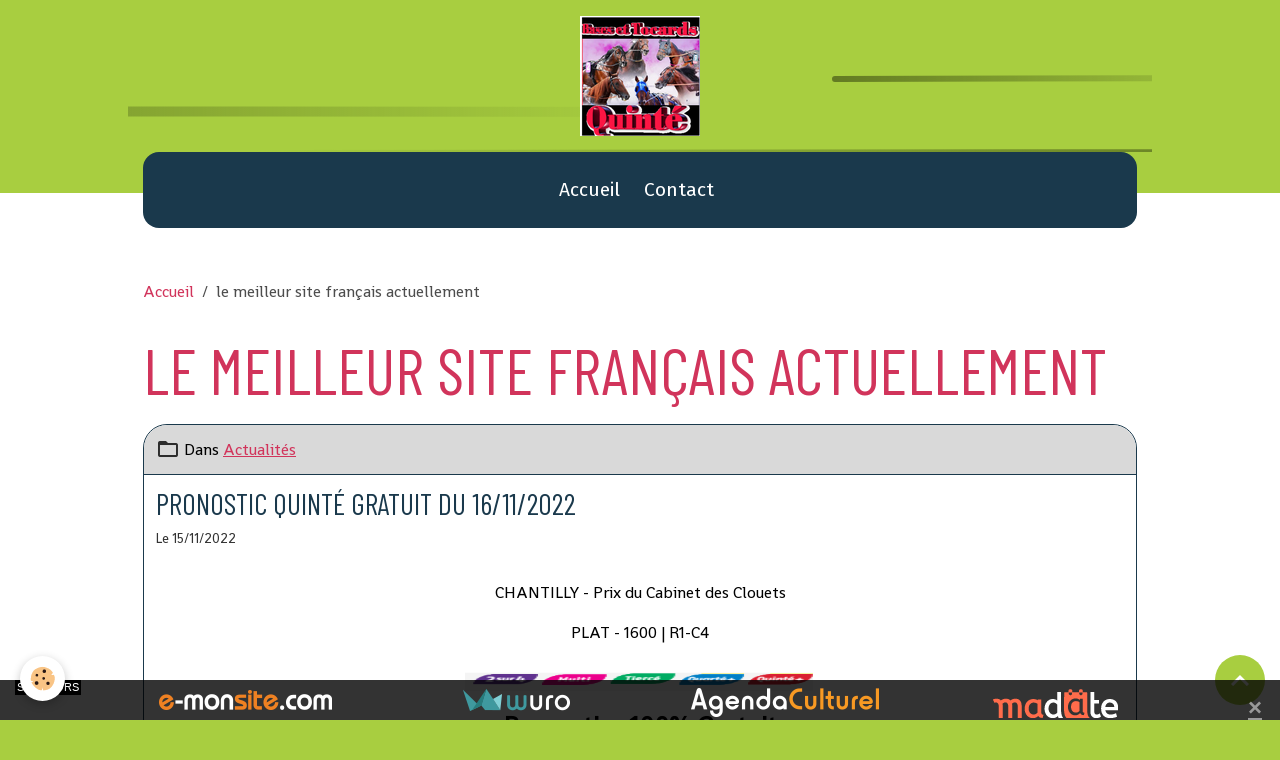

--- FILE ---
content_type: text/html; charset=UTF-8
request_url: http://www.infopmuquinte.com/blog/do/tag/le-meilleur-site-francais-actuellement/
body_size: 28087
content:

<!DOCTYPE html>
<html lang="fr">
    <head>
        <title>le meilleur site français actuellement</title>
        <meta name="theme-color" content="rgb(26, 57, 76)">
        <meta name="msapplication-navbutton-color" content="rgb(26, 57, 76)">
        <!-- METATAGS -->
        <!-- rebirth / basic -->
<!--[if IE]>
<meta http-equiv="X-UA-Compatible" content="IE=edge">
<![endif]-->
<meta charset="utf-8">
<meta name="viewport" content="width=device-width, initial-scale=1, shrink-to-fit=no">
    <link rel="alternate" type="application/rss+xml" href="http://www.infopmuquinte.com/blog/do/rss.xml" />
    <link href="//www.infopmuquinte.com/fr/themes/designlines/6373ef68ec669a42ac1d9450.css?v=635f484e7d1db96c147ec3a32a212145" rel="stylesheet">
    <link rel="canonical" href="http://www.infopmuquinte.com/blog/do/tag/le-meilleur-site-francais-actuellement/">
<meta name="generator" content="e-monsite (e-monsite.com)">


<link href="https://fonts.googleapis.com/css?family=Felipa:300,400,700%7CRuda:300,400,700%7CIBM%20Plex%20Sans%20Condensed:300,400,700%7CShanti:300,400,700%7CFira%20Sans:300,400,700%7CBarlow%20Condensed:300,400,700&amp;display=swap" rel="stylesheet">

    
    <link rel="preconnect" href="https://fonts.googleapis.com">
    <link rel="preconnect" href="https://fonts.gstatic.com" crossorigin="anonymous">
    <link href="https://fonts.googleapis.com/css?family=Fira Sans:300,300italic,400,400italic,700,700italic&display=swap" rel="stylesheet">

<link href="//www.infopmuquinte.com/themes/combined.css?v=6_1642769533_23" rel="stylesheet">


<link rel="preload" href="//www.infopmuquinte.com/medias/static/themes/bootstrap_v4/js/jquery-3.6.3.min.js?v=26012023" as="script">
<script src="//www.infopmuquinte.com/medias/static/themes/bootstrap_v4/js/jquery-3.6.3.min.js?v=26012023"></script>
<link rel="preload" href="//www.infopmuquinte.com/medias/static/themes/bootstrap_v4/js/popper.min.js?v=31012023" as="script">
<script src="//www.infopmuquinte.com/medias/static/themes/bootstrap_v4/js/popper.min.js?v=31012023"></script>
<link rel="preload" href="//www.infopmuquinte.com/medias/static/themes/bootstrap_v4/js/bootstrap.min.js?v=31012023" as="script">
<script src="//www.infopmuquinte.com/medias/static/themes/bootstrap_v4/js/bootstrap.min.js?v=31012023"></script>
<script src="//www.infopmuquinte.com/themes/combined.js?v=6_1642769533_23&lang=fr"></script>
<script type="application/ld+json">
    {
        "@context" : "https://schema.org/",
        "@type" : "WebSite",
        "name" : "Info PMU Quinté: Pronostic gratuit, Base, Favoris, Tocard - Programme et Journal Hippique - Resulat, Rapport, Gains des Courses - Turf",
        "url" : "http://www.infopmuquinte.com/"
    }
</script>




        <!-- //METATAGS -->
            <script src="//www.infopmuquinte.com/medias/static/js/rgpd-cookies/jquery.rgpd-cookies.js?v=765"></script>
    <script>
                                    $(document).ready(function() {
            $.RGPDCookies({
                theme: 'bootstrap_v4',
                site: 'www.infopmuquinte.com',
                privacy_policy_link: '/about/privacypolicy/',
                cookies: [{"id":null,"favicon_url":"https:\/\/ssl.gstatic.com\/analytics\/20210414-01\/app\/static\/analytics_standard_icon.png","enabled":true,"model":"google_analytics","title":"Google Analytics","short_description":"Permet d'analyser les statistiques de consultation de notre site","long_description":"Indispensable pour piloter notre site internet, il permet de mesurer des indicateurs comme l\u2019affluence, les produits les plus consult\u00e9s, ou encore la r\u00e9partition g\u00e9ographique des visiteurs.","privacy_policy_url":"https:\/\/support.google.com\/analytics\/answer\/6004245?hl=fr","slug":"google-analytics"},{"id":null,"favicon_url":"","enabled":true,"model":"addthis","title":"AddThis","short_description":"Partage social","long_description":"Nous utilisons cet outil afin de vous proposer des liens de partage vers des plateformes tiers comme Twitter, Facebook, etc.","privacy_policy_url":"https:\/\/www.oracle.com\/legal\/privacy\/addthis-privacy-policy.html","slug":"addthis"}],
                modal_title: 'Gestion\u0020des\u0020cookies',
                modal_description: 'd\u00E9pose\u0020des\u0020cookies\u0020pour\u0020am\u00E9liorer\u0020votre\u0020exp\u00E9rience\u0020de\u0020navigation,\nmesurer\u0020l\u0027audience\u0020du\u0020site\u0020internet,\u0020afficher\u0020des\u0020publicit\u00E9s\u0020personnalis\u00E9es,\nr\u00E9aliser\u0020des\u0020campagnes\u0020cibl\u00E9es\u0020et\u0020personnaliser\u0020l\u0027interface\u0020du\u0020site.',
                privacy_policy_label: 'Consulter\u0020la\u0020politique\u0020de\u0020confidentialit\u00E9',
                check_all_label: 'Tout\u0020cocher',
                refuse_button: 'Refuser',
                settings_button: 'Param\u00E9trer',
                accept_button: 'Accepter',
                callback: function() {
                    // website google analytics case (with gtag), consent "on the fly"
                    if ('gtag' in window && typeof window.gtag === 'function') {
                        if (window.jsCookie.get('rgpd-cookie-google-analytics') === undefined
                            || window.jsCookie.get('rgpd-cookie-google-analytics') === '0') {
                            gtag('consent', 'update', {
                                'ad_storage': 'denied',
                                'analytics_storage': 'denied'
                            });
                        } else {
                            gtag('consent', 'update', {
                                'ad_storage': 'granted',
                                'analytics_storage': 'granted'
                            });
                        }
                    }
                }
            });
        });
    </script>
        <script async src="https://www.googletagmanager.com/gtag/js?id=G-4VN4372P6E"></script>
<script>
    window.dataLayer = window.dataLayer || [];
    function gtag(){dataLayer.push(arguments);}
    
    gtag('consent', 'default', {
        'ad_storage': 'denied',
        'analytics_storage': 'denied'
    });
    
    gtag('js', new Date());
    gtag('config', 'G-4VN4372P6E');
</script>

                                    </head>
    <body id="blog_do_tag_le-meilleur-site-francais-actuellement" data-template="default">
        

                <!-- BRAND TOP -->
                                                                                                                <div id="brand-top-wrapper" class="container contains-brand d-flex justify-content-center">
                                    <a class="top-brand d-block text-center mr-0" href="http://www.infopmuquinte.com/">
                                                    <img src="http://www.infopmuquinte.com/medias/site/logos/logo-b.png" alt="basestocardsquinte" class="img-fluid brand-logo d-inline-block">
                                                                            <span class="brand-titles d-lg-flex flex-column mb-0">
                                <span class="brand-title d-none">Info PMU Quinté: Pronostic gratuit, Base, Favoris, Tocard - Programme et Journal Hippique - Resulat, Rapport, Gains des Courses - Turf</span>
                                                            <span class="brand-subtitle d-none">Site de référence - Liste des meilleurs site PMU au Burkina Faso</span>
                                                    </span>
                                            </a>
                            </div>
        
        <!-- NAVBAR -->
                                                                                                                                    <nav class="navbar navbar-expand-lg container radius-top" id="navbar" data-animation="sliding">
                                            <button id="buttonBurgerMenu" title="BurgerMenu" class="navbar-toggler collapsed" type="button" data-toggle="collapse" data-target="#menu">
                    <span></span>
                    <span></span>
                    <span></span>
                    <span></span>
                </button>
                <div class="collapse navbar-collapse flex-lg-grow-0 mx-lg-auto" id="menu">
                                                                                                                <ul class="navbar-nav navbar-menu nav-all nav-all-center">
                                                                                                                                                                                            <li class="nav-item" data-index="1">
                            <a class="nav-link" href="http://www.infopmuquinte.com/">
                                                                Accueil
                            </a>
                                                                                </li>
                                                                                                                                                                                            <li class="nav-item" data-index="2">
                            <a class="nav-link" href="http://www.infopmuquinte.com/contact/">
                                                                Contact
                            </a>
                                                                                </li>
                                    </ul>
            
                                    
                    
                                        
                    
                                    </div>
                    </nav>

        <!-- HEADER -->
                <!-- //HEADER -->

        <!-- WRAPPER -->
                                                                                        <div id="wrapper" class="radius-bottom">

                            <main id="main">

                                                                    <div class="container">
                                                        <ol class="breadcrumb">
                                    <li class="breadcrumb-item"><a href="http://www.infopmuquinte.com/">Accueil</a></li>
                                                <li class="breadcrumb-item active">le meilleur site français actuellement</li>
                        </ol>

    <script type="application/ld+json">
        {
            "@context": "https://schema.org",
            "@type": "BreadcrumbList",
            "itemListElement": [
                                {
                    "@type": "ListItem",
                    "position": 1,
                    "name": "Accueil",
                    "item": "http://www.infopmuquinte.com/"
                  },                                {
                    "@type": "ListItem",
                    "position": 2,
                    "name": "le meilleur site français actuellement",
                    "item": "http://www.infopmuquinte.com//blog/do/tag/le-meilleur-site-francais-actuellement"
                  }                          ]
        }
    </script>
                                                </div>
                                            
                                        
                                        
                                                            <div class="view view-blog" id="view-tags">

        <div class="container">
        <div class="row">
            <div class="col">
                                <h1 class="view-title">le meilleur site français actuellement</h1>
                    
                            </div>
        </div>
    </div>
                    
                        
<div id="rows-6373ef68ec669a42ac1d9450" class="rows" data-total-pages="1" data-current-page="1">
                            
                        
                                                                                        
                                                                
                
                        
                
                
                                    
                
                                
        
                                    <div id="row-6373ef68ec669a42ac1d9450-1" class="row-container pos-1 page_1 container">
                    <div class="row-content">
                                                                                <div class="row" data-role="line">
                                    
                                                                                
                                                                                                                                                                                                            
                                                                                                                                                                                                                                                    
                                                                                
                                                                                
                                                                                                                        
                                                                                
                                                                                                                                                                            
                                                                                        <div data-role="cell" data-size="lg" id="cell-6373ef68ec6a9a42ac1dbef4" class="col widget-tag-items">
                                               <div class="col-content">                                                            <!-- WIDGET :  -->


        <div class="card blog-item" data-category="actualites" data-date="11/15/2022" data-blog-id="6373ef68e38b9a42ac1d97ed">
                                <div class="card-header">
                <i class="material-icons text-muted md-folder_open"></i> Dans <a href="http://www.infopmuquinte.com/blog/actualites/">Actualités</a>
            </div>
                                                                    <div class="card-body">
            <h2 class="media-heading">
                <a href="http://www.infopmuquinte.com/blog/actualites/pronostic-quinte-gratuit-du-16-11-2022.html">Pronostic quinté gratuit du 16/11/2022</a>
                                            </h2>

            <p class="metas">
                                                    <span class="meta-date">Le 15/11/2022</span>
                            </p>
                                                <div class="description">
                        <p data-mce-style="text-align: center;" style="text-align: center;"><strong><span style="font-size:18px;"></span></strong></p>

<p data-mce-style="text-align: center;" style="text-align: center;"><span style="font-size:20px;"></span></p>

<p style="text-align: center;">CHANTILLY -&nbsp;Prix du Cabinet des Clouets</p>

<p style="text-align: center;">PLAT - 1600 | R1-C4</p>

<p data-mce-style="text-align: center;" style="text-align: center;"><img alt="Screenshot 20221025 130656" class="img-center" src="http://basestocardsquinte.e-monsite.com/medias/images/screenshot-20221025-130656.png" style="width: 350px; height: 30px;" /></p>

<p data-mce-style="text-align: center;" style="text-align: center;"><u><strong><span style="font-size:26px;">Pronostics 100% Gratuit</span></strong></u></p>

<p data-mce-style="text-align: center;" style="text-align: center;"><span style="font-size:16px;"><strong>=======</strong></span></p>

<p data-mce-style="text-align: center;" style="text-align: center;"><strong><span style="font-size:20px;"><u>Analyse de l&#39;Expert</u></span></strong></p>

<table align="center" class="Table" style="border-collapse:collapse;width:150px;" width="0">
	<tbody>
		<tr>
			<td colspan="3" style="border-bottom:1px solid black; width:240px; padding:0cm 7px 0cm 7px; height:22px; background-color:#00b050; border-top:1px solid black; border-right:1px solid black; border-left:1px solid black">
			<p align="center" style="text-align:center"><span style="font-size:11pt"><span style="line-height:normal"><span style="font-family:Calibri,sans-serif"><b><span lang="FR" style="font-family:Algerian"><span style="color:black">Favoris</span></span></b><b><span style="font-family:Algerian"><span style="color:black"></span></span></b></span></span></span></p>
			</td>
			<td colspan="2" style="border-bottom:1px solid black; width:160px; padding:0cm 7px 0cm 7px; height:22px; background-color:yellow; border-top:1px solid black; border-right:1px solid black; border-left:none">
			<p align="center" style="text-align:center"><span style="font-size:11pt"><span style="line-height:normal"><span style="font-family:Calibri,sans-serif"><b><span lang="FR" style="font-family:Algerian"><span style="color:black">Outsiders</span></span></b><b><span style="font-family:Algerian"><span style="color:black"></span></span></b></span></span></span></p>
			</td>
			<td colspan="2" style="border-bottom:1px solid black; width:160px; padding:0cm 7px 0cm 7px; height:22px; background-color:#ed7d31; border-top:1px solid black; border-right:1px solid black; border-left:none">
			<p align="center" style="text-align:center"><span style="font-size:11pt"><span style="line-height:normal"><span style="font-family:Calibri,sans-serif"><b><span lang="FR" style="font-family:Algerian"><span style="color:black">Tocards</span></span></b><b><span style="font-family:Algerian"><span style="color:black"></span></span></b></span></span></span></p>
			</td>
		</tr>
		<tr>
			<td style="border-bottom:1px solid black; width:80px; padding:0cm 7px 0cm 7px; height:21px; border-top:none; border-right:1px solid black; border-left:1px solid black">6</td>
			<td style="border-bottom:1px solid black; width:80px; padding:0cm 7px 0cm 7px; height:21px; border-top:none; border-right:1px solid black; border-left:none">10</td>
			<td style="border-bottom:1px solid black; width:80px; padding:0cm 7px 0cm 7px; height:21px; border-top:none; border-right:1px solid black; border-left:none">7</td>
			<td style="border-bottom:1px solid black; width:80px; padding:0cm 7px 0cm 7px; height:21px; border-top:none; border-right:1px solid black; border-left:none">4</td>
			<td style="border-bottom:1px solid black; width:80px; padding:0cm 7px 0cm 7px; height:21px; border-top:none; border-right:1px solid black; border-left:none">12</td>
			<td style="border-bottom:1px solid black; width:80px; padding:0cm 7px 0cm 7px; height:21px; border-top:none; border-right:1px solid black; border-left:none">1</td>
			<td style="border-bottom:1px solid black; width:80px; padding:0cm 7px 0cm 7px; height:21px; border-top:none; border-right:1px solid black; border-left:none">3</td>
		</tr>
		<tr>
			<td colspan="5" rowspan="1" style="border-bottom: 1px solid black; width: 80px; padding: 0cm 7px; height: 21px; border-top: none; border-right: 1px solid black; border-left: 1px solid black; background-color: rgb(255, 255, 102);"><span style="font-size:16px;"><span style="font-family:Georgia,serif;">Derni&egrave;re Minute</span></span></td>
			<td style="border-bottom:1px solid black; width:80px; padding:0cm 7px 0cm 7px; height:21px; border-top:none; border-right:1px solid black; border-left:none">7</td>
			<td style="border-bottom:1px solid black; width:80px; padding:0cm 7px 0cm 7px; height:21px; border-top:none; border-right:1px solid black; border-left:none">6</td>
		</tr>
		<tr>
			<td colspan="7" style="border-bottom:1px solid black; width:560px; padding:0cm 7px 0cm 7px; height:21px; background-color:#00b0f0; border-top:none; border-right:1px solid black; border-left:1px solid black">
			<p><span style="font-size:11pt"><span style="line-height:normal"><span style="font-family:Calibri,sans-serif">&nbsp;<span style="color:black"></span></span></span></span></p>
			</td>
		</tr>
		<tr>
			<td colspan="2" style="border-bottom:1px solid black; width:160px; padding:0cm 7px 0cm 7px; height:22px; border-top:none; border-right:1px solid black; border-left:1px solid black">
			<p align="center" style="text-align:center"><span style="font-size:11pt"><span style="line-height:normal"><span style="font-family:Calibri,sans-serif"><b><span lang="FR" style="font-family:Algerian"><span style="color:black">RESULTATS</span></span></b><b><span style="font-family:Algerian"><span style="color:black"></span></span></b></span></span></span></p>
			</td>
			<td style="border-bottom:1px solid black; width:80px; padding:0cm 7px 0cm 7px; height:22px; border-top:none; border-right:1px solid black; border-left:none">&nbsp;</td>
			<td style="border-bottom:1px solid black; width:80px; padding:0cm 7px 0cm 7px; height:22px; border-top:none; border-right:1px solid black; border-left:none">&nbsp;</td>
			<td style="border-bottom:1px solid black; width:80px; padding:0cm 7px 0cm 7px; height:22px; border-top:none; border-right:1px solid black; border-left:none">&nbsp;</td>
			<td style="border-bottom:1px solid black; width:80px; padding:0cm 7px 0cm 7px; height:22px; border-top:none; border-right:1px solid black; border-left:none">&nbsp;</td>
			<td style="border-bottom:1px solid black; width:80px; padding:0cm 7px 0cm 7px; height:22px; border-top:none; border-right:1px solid black; border-left:none">&nbsp;</td>
		</tr>
	</tbody>
</table>

<p style="text-align: center;"><span style="font-size:16px;"><strong>=======</strong></span></p>

<p style="text-align: center;"><span style="font-size:20px;"><u><strong>Les Partants en D&eacute;tails</strong></u></span></p>

<p>&nbsp;</p>

<p>&nbsp;</p>

<p>&nbsp;</p>

                    </div>
                                    </div>
                                    <div class="card-footer">
                    
                    
                    
                                    </div>
                        </div>
    
                                                                                                    </div>
                                            </div>
                                                                                                                                                        </div>
                                            </div>
                                    </div>
                        </div>

                
    <script>
        emsChromeExtension.init('blogtag', '6373ef68ec659a42ac1d80ea', 'e-monsite.com');
    </script>
</div>
                </main>

                        </div>
        <!-- //WRAPPER -->

                <footer id="footer">
                        <div class="container">
                
                
                                    <ul id="brand-copyright" class="footer-mentions">
    <li><a href="https://www.e-monsite.com/?utm_campaign=network_bottom_link" target="_blank" title="Créer un site internet avec e-monsite">Créer un site internet avec e-monsite</a></li>
    
        <li><a href="http://www.e-monsite.com/contact/signalement-de-contenu-illicite.html?url=www.infopmuquinte.com&amp;page=http://www.infopmuquinte.com/blog/do/tag/le-meilleur-site-francais-actuellement" target="_blank" rel="nofollow">Signaler un contenu illicite sur ce site</a></li>
    
</ul>
                            </div>

                            <ul id="legal-mentions" class="footer-mentions">
    
    
    
    
    
            <li><button id="cookies" type="button" aria-label="Gestion des cookies">Gestion des cookies</button></li>
    </ul>
                    </footer>
        
        
        
            

 
    
						
			             
                    
								                                    <div data-role="sp1">
						<ul>
							<li>
								<a href="https://www.e-monsite.com" target="_blank" rel="nofollow" title="Cr&eacute;er un site">
									<img src="//www.infopmuquinte.com/medias/static/manager/e-monsite.com/im/footerems-ems.png" alt="Cr&eacute;er un site">
								</a>
							</li>
							<li>
								<a href="https://www.wuro.fr/pages/fonctionnalites/gestion-commerciale/factures/" target="_blank" rel="nofollow" title="Cr&eacute;er une facture">
									<img src="//www.infopmuquinte.com/medias/static/manager/wuro.fr/im/footerems-wuro.png" alt="Cr&eacute;er une facture">
								</a>
							</li>
							<li>
								<a href="https://www.agendaculturel.fr" target="_blank" rel="nofollow" title="Agenda Culturel">
									<img src="//www.infopmuquinte.com/medias/static/manager/agendaculturel.fr/im/footerems-ac.png" alt="Agenda Culturel">
								</a>
							</li>
    						<li>
								<a href="https://www.madate.fr" target="_blank" rel="nofollow" title="Madate">
									<img src="//www.infopmuquinte.com/medias/static/manager/madate.fr/im/madate-logo.png" alt="Madate">
								</a>
							</li>
						</ul>
						<a href="javascript:void(0)" onclick="$(this).parent().remove()">&times;</a>
					</div>
					<style>
						[data-role="sp1"]{
							display: flex;
							position: fixed;
							height: 40px;
							right: 0;
							bottom: 0;
							left: 0;
							padding: 18px 15px 12px 15px;
							align-items: flex-start;
							background: rgba(0,0,0,.8);
							font-family: sans-serif;
							font-weight: normal;
							font-size: 14px;
							z-index: 99999999;
						}
						[data-role="sp1"]:before{
							display: inline-block;
							position: absolute;
							top: 0;
							left: 15px;
							padding: 2px;
							line-height: 1;
							text-transform: uppercase;
							font-size: 11px;
							color: #fff;
							background: rgba(0,0,0,1);
							content: "sponsors";
						}
						[data-role="sp1"] ul{
							flex: 1;
							display: flex;
							height: 100%;
							list-style: none;
							margin: 0;
							align-items: center;
							justify-content: center;
						}
						[data-role="sp1"] ul li{
							flex: 1;
							max-width: 270px;
							text-align: center;
							overflow: hidden;
						}
						[data-role="sp1"] > a{
							display: inline-block;
							width: 20px;
							height: 20px;
							line-height: 20px;
							color: rgba(255,255,255,.5);
							font-weight: bold;
							font-size: 24px;
							text-align: center;
						}
						@media (max-width: 589px){
							[data-role="sp1"] ul li:nth-child(n+2){
								display: none;
							}
						}
						@media (min-width: 590px) and (max-width: 859px){
							[data-role="sp1"] ul li:nth-child(n+3){
							display: none;
						}
						}
						@media (min-width: 860px) and (max-width: 1129px){
							[data-role="sp1"] ul li:nth-child(n+4){
								display: none;
							}
						}
						@media (min-width: 1130px) and (max-width: 1399px){
							[data-role="sp1"] ul li:nth-child(n+5){
								display: none;
							}
						}
						@media (min-width: 1400px) and (max-width: 1669px){
							[data-role="sp1"] ul li:nth-child(n+6){
								display: none;
							}
						}
						@media (min-width: 1670px) and (max-width: 1939px){
							[data-role="sp1"] ul li:nth-child(n+7){
								display: none;
							}
						}
						@media (min-width: 1940px) and (max-width: 2209px){
							[data-role="sp1"] ul li:nth-child(n+8){
								display: none;
							}
						}
					</style>
                		
			 		 	 





                <button id="scroll-to-top" class="d-none d-sm-inline-block" type="button" aria-label="Scroll top" onclick="$('html, body').animate({ scrollTop:0}, 600);">
            <i class="material-icons md-lg md-expand_less"></i>
        </button>
        
            </body>
</html>


--- FILE ---
content_type: text/css; charset=UTF-8
request_url: http://www.infopmuquinte.com/fr/themes/designlines/6373ef68ec669a42ac1d9450.css?v=635f484e7d1db96c147ec3a32a212145
body_size: 140
content:
#row-6373ef68ec669a42ac1d9450-1 .row-content{}@media screen and (max-width:992px){#row-6373ef68ec669a42ac1d9450-1 .row-content{}}